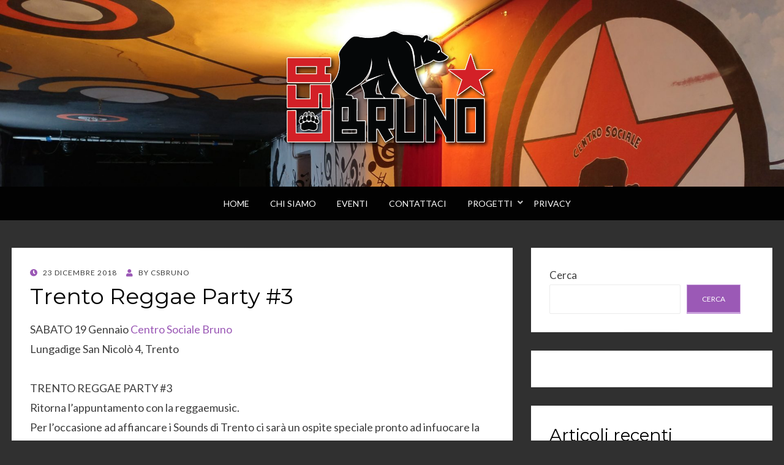

--- FILE ---
content_type: text/html; charset=UTF-8
request_url: https://csbruno.org/2018/12/23/trento-reggae-party-3/
body_size: 16445
content:
<!DOCTYPE html>
<html lang="it-IT">
<head>
<meta charset="UTF-8">
<meta name="viewport" content="width=device-width, initial-scale=1.0">
<link rel="profile" href="http://gmpg.org/xfn/11">
<link rel="pingback" href="https://csbruno.org/xmlrpc.php" />

<title>Trento Reggae Party #3</title>
<script>window.koko_analytics = {"url":"https:\/\/csbruno.org\/wp-admin\/admin-ajax.php?action=koko_analytics_collect","site_url":"https:\/\/csbruno.org","post_id":1445,"use_cookie":1,"cookie_path":"\/"};</script><meta name='robots' content='max-image-preview:large' />
<link rel='dns-prefetch' href='//fonts.googleapis.com' />
<link rel="alternate" type="application/rss+xml" title=" &raquo; Feed" href="https://csbruno.org/feed/" />
<link rel="alternate" type="application/rss+xml" title=" &raquo; Feed dei commenti" href="https://csbruno.org/comments/feed/" />
<link rel="alternate" type="text/calendar" title=" &raquo; iCal Feed" href="https://csbruno.org/events/?ical=1" />
<link rel="alternate" type="application/rss+xml" title=" &raquo; Trento Reggae Party #3 Feed dei commenti" href="https://csbruno.org/2018/12/23/trento-reggae-party-3/feed/" />
<link rel="alternate" title="oEmbed (JSON)" type="application/json+oembed" href="https://csbruno.org/wp-json/oembed/1.0/embed?url=https%3A%2F%2Fcsbruno.org%2F2018%2F12%2F23%2Ftrento-reggae-party-3%2F" />
<link rel="alternate" title="oEmbed (XML)" type="text/xml+oembed" href="https://csbruno.org/wp-json/oembed/1.0/embed?url=https%3A%2F%2Fcsbruno.org%2F2018%2F12%2F23%2Ftrento-reggae-party-3%2F&#038;format=xml" />
<style id='wp-img-auto-sizes-contain-inline-css' type='text/css'>
img:is([sizes=auto i],[sizes^="auto," i]){contain-intrinsic-size:3000px 1500px}
/*# sourceURL=wp-img-auto-sizes-contain-inline-css */
</style>
<style id='wp-emoji-styles-inline-css' type='text/css'>

	img.wp-smiley, img.emoji {
		display: inline !important;
		border: none !important;
		box-shadow: none !important;
		height: 1em !important;
		width: 1em !important;
		margin: 0 0.07em !important;
		vertical-align: -0.1em !important;
		background: none !important;
		padding: 0 !important;
	}
/*# sourceURL=wp-emoji-styles-inline-css */
</style>
<link rel='stylesheet' id='wp-block-library-css' href='https://csbruno.org/wp-includes/css/dist/block-library/style.min.css?ver=6.9' type='text/css' media='all' />
<style id='wp-block-archives-inline-css' type='text/css'>
.wp-block-archives{box-sizing:border-box}.wp-block-archives-dropdown label{display:block}
/*# sourceURL=https://csbruno.org/wp-includes/blocks/archives/style.min.css */
</style>
<style id='wp-block-categories-inline-css' type='text/css'>
.wp-block-categories{box-sizing:border-box}.wp-block-categories.alignleft{margin-right:2em}.wp-block-categories.alignright{margin-left:2em}.wp-block-categories.wp-block-categories-dropdown.aligncenter{text-align:center}.wp-block-categories .wp-block-categories__label{display:block;width:100%}
/*# sourceURL=https://csbruno.org/wp-includes/blocks/categories/style.min.css */
</style>
<style id='wp-block-heading-inline-css' type='text/css'>
h1:where(.wp-block-heading).has-background,h2:where(.wp-block-heading).has-background,h3:where(.wp-block-heading).has-background,h4:where(.wp-block-heading).has-background,h5:where(.wp-block-heading).has-background,h6:where(.wp-block-heading).has-background{padding:1.25em 2.375em}h1.has-text-align-left[style*=writing-mode]:where([style*=vertical-lr]),h1.has-text-align-right[style*=writing-mode]:where([style*=vertical-rl]),h2.has-text-align-left[style*=writing-mode]:where([style*=vertical-lr]),h2.has-text-align-right[style*=writing-mode]:where([style*=vertical-rl]),h3.has-text-align-left[style*=writing-mode]:where([style*=vertical-lr]),h3.has-text-align-right[style*=writing-mode]:where([style*=vertical-rl]),h4.has-text-align-left[style*=writing-mode]:where([style*=vertical-lr]),h4.has-text-align-right[style*=writing-mode]:where([style*=vertical-rl]),h5.has-text-align-left[style*=writing-mode]:where([style*=vertical-lr]),h5.has-text-align-right[style*=writing-mode]:where([style*=vertical-rl]),h6.has-text-align-left[style*=writing-mode]:where([style*=vertical-lr]),h6.has-text-align-right[style*=writing-mode]:where([style*=vertical-rl]){rotate:180deg}
/*# sourceURL=https://csbruno.org/wp-includes/blocks/heading/style.min.css */
</style>
<style id='wp-block-latest-posts-inline-css' type='text/css'>
.wp-block-latest-posts{box-sizing:border-box}.wp-block-latest-posts.alignleft{margin-right:2em}.wp-block-latest-posts.alignright{margin-left:2em}.wp-block-latest-posts.wp-block-latest-posts__list{list-style:none}.wp-block-latest-posts.wp-block-latest-posts__list li{clear:both;overflow-wrap:break-word}.wp-block-latest-posts.is-grid{display:flex;flex-wrap:wrap}.wp-block-latest-posts.is-grid li{margin:0 1.25em 1.25em 0;width:100%}@media (min-width:600px){.wp-block-latest-posts.columns-2 li{width:calc(50% - .625em)}.wp-block-latest-posts.columns-2 li:nth-child(2n){margin-right:0}.wp-block-latest-posts.columns-3 li{width:calc(33.33333% - .83333em)}.wp-block-latest-posts.columns-3 li:nth-child(3n){margin-right:0}.wp-block-latest-posts.columns-4 li{width:calc(25% - .9375em)}.wp-block-latest-posts.columns-4 li:nth-child(4n){margin-right:0}.wp-block-latest-posts.columns-5 li{width:calc(20% - 1em)}.wp-block-latest-posts.columns-5 li:nth-child(5n){margin-right:0}.wp-block-latest-posts.columns-6 li{width:calc(16.66667% - 1.04167em)}.wp-block-latest-posts.columns-6 li:nth-child(6n){margin-right:0}}:root :where(.wp-block-latest-posts.is-grid){padding:0}:root :where(.wp-block-latest-posts.wp-block-latest-posts__list){padding-left:0}.wp-block-latest-posts__post-author,.wp-block-latest-posts__post-date{display:block;font-size:.8125em}.wp-block-latest-posts__post-excerpt,.wp-block-latest-posts__post-full-content{margin-bottom:1em;margin-top:.5em}.wp-block-latest-posts__featured-image a{display:inline-block}.wp-block-latest-posts__featured-image img{height:auto;max-width:100%;width:auto}.wp-block-latest-posts__featured-image.alignleft{float:left;margin-right:1em}.wp-block-latest-posts__featured-image.alignright{float:right;margin-left:1em}.wp-block-latest-posts__featured-image.aligncenter{margin-bottom:1em;text-align:center}
/*# sourceURL=https://csbruno.org/wp-includes/blocks/latest-posts/style.min.css */
</style>
<style id='wp-block-search-inline-css' type='text/css'>
.wp-block-search__button{margin-left:10px;word-break:normal}.wp-block-search__button.has-icon{line-height:0}.wp-block-search__button svg{height:1.25em;min-height:24px;min-width:24px;width:1.25em;fill:currentColor;vertical-align:text-bottom}:where(.wp-block-search__button){border:1px solid #ccc;padding:6px 10px}.wp-block-search__inside-wrapper{display:flex;flex:auto;flex-wrap:nowrap;max-width:100%}.wp-block-search__label{width:100%}.wp-block-search.wp-block-search__button-only .wp-block-search__button{box-sizing:border-box;display:flex;flex-shrink:0;justify-content:center;margin-left:0;max-width:100%}.wp-block-search.wp-block-search__button-only .wp-block-search__inside-wrapper{min-width:0!important;transition-property:width}.wp-block-search.wp-block-search__button-only .wp-block-search__input{flex-basis:100%;transition-duration:.3s}.wp-block-search.wp-block-search__button-only.wp-block-search__searchfield-hidden,.wp-block-search.wp-block-search__button-only.wp-block-search__searchfield-hidden .wp-block-search__inside-wrapper{overflow:hidden}.wp-block-search.wp-block-search__button-only.wp-block-search__searchfield-hidden .wp-block-search__input{border-left-width:0!important;border-right-width:0!important;flex-basis:0;flex-grow:0;margin:0;min-width:0!important;padding-left:0!important;padding-right:0!important;width:0!important}:where(.wp-block-search__input){appearance:none;border:1px solid #949494;flex-grow:1;font-family:inherit;font-size:inherit;font-style:inherit;font-weight:inherit;letter-spacing:inherit;line-height:inherit;margin-left:0;margin-right:0;min-width:3rem;padding:8px;text-decoration:unset!important;text-transform:inherit}:where(.wp-block-search__button-inside .wp-block-search__inside-wrapper){background-color:#fff;border:1px solid #949494;box-sizing:border-box;padding:4px}:where(.wp-block-search__button-inside .wp-block-search__inside-wrapper) .wp-block-search__input{border:none;border-radius:0;padding:0 4px}:where(.wp-block-search__button-inside .wp-block-search__inside-wrapper) .wp-block-search__input:focus{outline:none}:where(.wp-block-search__button-inside .wp-block-search__inside-wrapper) :where(.wp-block-search__button){padding:4px 8px}.wp-block-search.aligncenter .wp-block-search__inside-wrapper{margin:auto}.wp-block[data-align=right] .wp-block-search.wp-block-search__button-only .wp-block-search__inside-wrapper{float:right}
/*# sourceURL=https://csbruno.org/wp-includes/blocks/search/style.min.css */
</style>
<style id='wp-block-group-inline-css' type='text/css'>
.wp-block-group{box-sizing:border-box}:where(.wp-block-group.wp-block-group-is-layout-constrained){position:relative}
/*# sourceURL=https://csbruno.org/wp-includes/blocks/group/style.min.css */
</style>
<style id='global-styles-inline-css' type='text/css'>
:root{--wp--preset--aspect-ratio--square: 1;--wp--preset--aspect-ratio--4-3: 4/3;--wp--preset--aspect-ratio--3-4: 3/4;--wp--preset--aspect-ratio--3-2: 3/2;--wp--preset--aspect-ratio--2-3: 2/3;--wp--preset--aspect-ratio--16-9: 16/9;--wp--preset--aspect-ratio--9-16: 9/16;--wp--preset--color--black: #000000;--wp--preset--color--cyan-bluish-gray: #abb8c3;--wp--preset--color--white: #ffffff;--wp--preset--color--pale-pink: #f78da7;--wp--preset--color--vivid-red: #cf2e2e;--wp--preset--color--luminous-vivid-orange: #ff6900;--wp--preset--color--luminous-vivid-amber: #fcb900;--wp--preset--color--light-green-cyan: #7bdcb5;--wp--preset--color--vivid-green-cyan: #00d084;--wp--preset--color--pale-cyan-blue: #8ed1fc;--wp--preset--color--vivid-cyan-blue: #0693e3;--wp--preset--color--vivid-purple: #9b51e0;--wp--preset--gradient--vivid-cyan-blue-to-vivid-purple: linear-gradient(135deg,rgb(6,147,227) 0%,rgb(155,81,224) 100%);--wp--preset--gradient--light-green-cyan-to-vivid-green-cyan: linear-gradient(135deg,rgb(122,220,180) 0%,rgb(0,208,130) 100%);--wp--preset--gradient--luminous-vivid-amber-to-luminous-vivid-orange: linear-gradient(135deg,rgb(252,185,0) 0%,rgb(255,105,0) 100%);--wp--preset--gradient--luminous-vivid-orange-to-vivid-red: linear-gradient(135deg,rgb(255,105,0) 0%,rgb(207,46,46) 100%);--wp--preset--gradient--very-light-gray-to-cyan-bluish-gray: linear-gradient(135deg,rgb(238,238,238) 0%,rgb(169,184,195) 100%);--wp--preset--gradient--cool-to-warm-spectrum: linear-gradient(135deg,rgb(74,234,220) 0%,rgb(151,120,209) 20%,rgb(207,42,186) 40%,rgb(238,44,130) 60%,rgb(251,105,98) 80%,rgb(254,248,76) 100%);--wp--preset--gradient--blush-light-purple: linear-gradient(135deg,rgb(255,206,236) 0%,rgb(152,150,240) 100%);--wp--preset--gradient--blush-bordeaux: linear-gradient(135deg,rgb(254,205,165) 0%,rgb(254,45,45) 50%,rgb(107,0,62) 100%);--wp--preset--gradient--luminous-dusk: linear-gradient(135deg,rgb(255,203,112) 0%,rgb(199,81,192) 50%,rgb(65,88,208) 100%);--wp--preset--gradient--pale-ocean: linear-gradient(135deg,rgb(255,245,203) 0%,rgb(182,227,212) 50%,rgb(51,167,181) 100%);--wp--preset--gradient--electric-grass: linear-gradient(135deg,rgb(202,248,128) 0%,rgb(113,206,126) 100%);--wp--preset--gradient--midnight: linear-gradient(135deg,rgb(2,3,129) 0%,rgb(40,116,252) 100%);--wp--preset--font-size--small: 13px;--wp--preset--font-size--medium: 20px;--wp--preset--font-size--large: 36px;--wp--preset--font-size--x-large: 42px;--wp--preset--spacing--20: 0.44rem;--wp--preset--spacing--30: 0.67rem;--wp--preset--spacing--40: 1rem;--wp--preset--spacing--50: 1.5rem;--wp--preset--spacing--60: 2.25rem;--wp--preset--spacing--70: 3.38rem;--wp--preset--spacing--80: 5.06rem;--wp--preset--shadow--natural: 6px 6px 9px rgba(0, 0, 0, 0.2);--wp--preset--shadow--deep: 12px 12px 50px rgba(0, 0, 0, 0.4);--wp--preset--shadow--sharp: 6px 6px 0px rgba(0, 0, 0, 0.2);--wp--preset--shadow--outlined: 6px 6px 0px -3px rgb(255, 255, 255), 6px 6px rgb(0, 0, 0);--wp--preset--shadow--crisp: 6px 6px 0px rgb(0, 0, 0);}:where(.is-layout-flex){gap: 0.5em;}:where(.is-layout-grid){gap: 0.5em;}body .is-layout-flex{display: flex;}.is-layout-flex{flex-wrap: wrap;align-items: center;}.is-layout-flex > :is(*, div){margin: 0;}body .is-layout-grid{display: grid;}.is-layout-grid > :is(*, div){margin: 0;}:where(.wp-block-columns.is-layout-flex){gap: 2em;}:where(.wp-block-columns.is-layout-grid){gap: 2em;}:where(.wp-block-post-template.is-layout-flex){gap: 1.25em;}:where(.wp-block-post-template.is-layout-grid){gap: 1.25em;}.has-black-color{color: var(--wp--preset--color--black) !important;}.has-cyan-bluish-gray-color{color: var(--wp--preset--color--cyan-bluish-gray) !important;}.has-white-color{color: var(--wp--preset--color--white) !important;}.has-pale-pink-color{color: var(--wp--preset--color--pale-pink) !important;}.has-vivid-red-color{color: var(--wp--preset--color--vivid-red) !important;}.has-luminous-vivid-orange-color{color: var(--wp--preset--color--luminous-vivid-orange) !important;}.has-luminous-vivid-amber-color{color: var(--wp--preset--color--luminous-vivid-amber) !important;}.has-light-green-cyan-color{color: var(--wp--preset--color--light-green-cyan) !important;}.has-vivid-green-cyan-color{color: var(--wp--preset--color--vivid-green-cyan) !important;}.has-pale-cyan-blue-color{color: var(--wp--preset--color--pale-cyan-blue) !important;}.has-vivid-cyan-blue-color{color: var(--wp--preset--color--vivid-cyan-blue) !important;}.has-vivid-purple-color{color: var(--wp--preset--color--vivid-purple) !important;}.has-black-background-color{background-color: var(--wp--preset--color--black) !important;}.has-cyan-bluish-gray-background-color{background-color: var(--wp--preset--color--cyan-bluish-gray) !important;}.has-white-background-color{background-color: var(--wp--preset--color--white) !important;}.has-pale-pink-background-color{background-color: var(--wp--preset--color--pale-pink) !important;}.has-vivid-red-background-color{background-color: var(--wp--preset--color--vivid-red) !important;}.has-luminous-vivid-orange-background-color{background-color: var(--wp--preset--color--luminous-vivid-orange) !important;}.has-luminous-vivid-amber-background-color{background-color: var(--wp--preset--color--luminous-vivid-amber) !important;}.has-light-green-cyan-background-color{background-color: var(--wp--preset--color--light-green-cyan) !important;}.has-vivid-green-cyan-background-color{background-color: var(--wp--preset--color--vivid-green-cyan) !important;}.has-pale-cyan-blue-background-color{background-color: var(--wp--preset--color--pale-cyan-blue) !important;}.has-vivid-cyan-blue-background-color{background-color: var(--wp--preset--color--vivid-cyan-blue) !important;}.has-vivid-purple-background-color{background-color: var(--wp--preset--color--vivid-purple) !important;}.has-black-border-color{border-color: var(--wp--preset--color--black) !important;}.has-cyan-bluish-gray-border-color{border-color: var(--wp--preset--color--cyan-bluish-gray) !important;}.has-white-border-color{border-color: var(--wp--preset--color--white) !important;}.has-pale-pink-border-color{border-color: var(--wp--preset--color--pale-pink) !important;}.has-vivid-red-border-color{border-color: var(--wp--preset--color--vivid-red) !important;}.has-luminous-vivid-orange-border-color{border-color: var(--wp--preset--color--luminous-vivid-orange) !important;}.has-luminous-vivid-amber-border-color{border-color: var(--wp--preset--color--luminous-vivid-amber) !important;}.has-light-green-cyan-border-color{border-color: var(--wp--preset--color--light-green-cyan) !important;}.has-vivid-green-cyan-border-color{border-color: var(--wp--preset--color--vivid-green-cyan) !important;}.has-pale-cyan-blue-border-color{border-color: var(--wp--preset--color--pale-cyan-blue) !important;}.has-vivid-cyan-blue-border-color{border-color: var(--wp--preset--color--vivid-cyan-blue) !important;}.has-vivid-purple-border-color{border-color: var(--wp--preset--color--vivid-purple) !important;}.has-vivid-cyan-blue-to-vivid-purple-gradient-background{background: var(--wp--preset--gradient--vivid-cyan-blue-to-vivid-purple) !important;}.has-light-green-cyan-to-vivid-green-cyan-gradient-background{background: var(--wp--preset--gradient--light-green-cyan-to-vivid-green-cyan) !important;}.has-luminous-vivid-amber-to-luminous-vivid-orange-gradient-background{background: var(--wp--preset--gradient--luminous-vivid-amber-to-luminous-vivid-orange) !important;}.has-luminous-vivid-orange-to-vivid-red-gradient-background{background: var(--wp--preset--gradient--luminous-vivid-orange-to-vivid-red) !important;}.has-very-light-gray-to-cyan-bluish-gray-gradient-background{background: var(--wp--preset--gradient--very-light-gray-to-cyan-bluish-gray) !important;}.has-cool-to-warm-spectrum-gradient-background{background: var(--wp--preset--gradient--cool-to-warm-spectrum) !important;}.has-blush-light-purple-gradient-background{background: var(--wp--preset--gradient--blush-light-purple) !important;}.has-blush-bordeaux-gradient-background{background: var(--wp--preset--gradient--blush-bordeaux) !important;}.has-luminous-dusk-gradient-background{background: var(--wp--preset--gradient--luminous-dusk) !important;}.has-pale-ocean-gradient-background{background: var(--wp--preset--gradient--pale-ocean) !important;}.has-electric-grass-gradient-background{background: var(--wp--preset--gradient--electric-grass) !important;}.has-midnight-gradient-background{background: var(--wp--preset--gradient--midnight) !important;}.has-small-font-size{font-size: var(--wp--preset--font-size--small) !important;}.has-medium-font-size{font-size: var(--wp--preset--font-size--medium) !important;}.has-large-font-size{font-size: var(--wp--preset--font-size--large) !important;}.has-x-large-font-size{font-size: var(--wp--preset--font-size--x-large) !important;}
/*# sourceURL=global-styles-inline-css */
</style>

<style id='classic-theme-styles-inline-css' type='text/css'>
/*! This file is auto-generated */
.wp-block-button__link{color:#fff;background-color:#32373c;border-radius:9999px;box-shadow:none;text-decoration:none;padding:calc(.667em + 2px) calc(1.333em + 2px);font-size:1.125em}.wp-block-file__button{background:#32373c;color:#fff;text-decoration:none}
/*# sourceURL=/wp-includes/css/classic-themes.min.css */
</style>
<link rel='stylesheet' id='contact-form-7-css' href='https://csbruno.org/wp-content/plugins/contact-form-7/includes/css/styles.css?ver=6.0.4' type='text/css' media='all' />
<link rel='stylesheet' id='osm-map-css-css' href='https://csbruno.org/wp-content/plugins/osm/css/osm_map.css?ver=6.9' type='text/css' media='all' />
<link rel='stylesheet' id='osm-ol3-css-css' href='https://csbruno.org/wp-content/plugins/osm/js/OL/7.1.0/ol.css?ver=6.9' type='text/css' media='all' />
<link rel='stylesheet' id='osm-ol3-ext-css-css' href='https://csbruno.org/wp-content/plugins/osm/css/osm_map_v3.css?ver=6.9' type='text/css' media='all' />
<link rel='stylesheet' id='wisteria-bootstrap-custom-css' href='https://csbruno.org/wp-content/themes/wisteria/css/bootstrap-custom.css?ver=6.9' type='text/css' media='all' />
<link rel='stylesheet' id='font-awesome-5-css' href='https://csbruno.org/wp-content/themes/wisteria/css/fontawesome-all.css?ver=6.9' type='text/css' media='all' />
<link rel='stylesheet' id='wisteria-fonts-css' href='https://fonts.googleapis.com/css?family=Montserrat%3A400%2C700%7CLato%3A400%2C400i%2C700%2C700i&#038;subset=latin%2Clatin-ext' type='text/css' media='all' />
<link rel='stylesheet' id='wisteria-style-css' href='https://csbruno.org/wp-content/themes/wisteria/style.css?ver=6.9' type='text/css' media='all' />
<script type="text/javascript" src="https://csbruno.org/wp-includes/js/jquery/jquery.min.js?ver=3.7.1" id="jquery-core-js"></script>
<script type="text/javascript" src="https://csbruno.org/wp-includes/js/jquery/jquery-migrate.min.js?ver=3.4.1" id="jquery-migrate-js"></script>
<script type="text/javascript" src="https://csbruno.org/wp-content/plugins/osm/js/OL/2.13.1/OpenLayers.js?ver=6.9" id="osm-ol-library-js"></script>
<script type="text/javascript" src="https://csbruno.org/wp-content/plugins/osm/js/OSM/openlayers/OpenStreetMap.js?ver=6.9" id="osm-osm-library-js"></script>
<script type="text/javascript" src="https://csbruno.org/wp-content/plugins/osm/js/OSeaM/harbours.js?ver=6.9" id="osm-harbours-library-js"></script>
<script type="text/javascript" src="https://csbruno.org/wp-content/plugins/osm/js/OSeaM/map_utils.js?ver=6.9" id="osm-map-utils-library-js"></script>
<script type="text/javascript" src="https://csbruno.org/wp-content/plugins/osm/js/OSeaM/utilities.js?ver=6.9" id="osm-utilities-library-js"></script>
<script type="text/javascript" src="https://csbruno.org/wp-content/plugins/osm/js/osm-plugin-lib.js?ver=6.9" id="OsmScript-js"></script>
<script type="text/javascript" src="https://csbruno.org/wp-content/plugins/osm/js/polyfill/v2/polyfill.min.js?features=requestAnimationFrame%2CElement.prototype.classList%2CURL&amp;ver=6.9" id="osm-polyfill-js"></script>
<script type="text/javascript" src="https://csbruno.org/wp-content/plugins/osm/js/OL/7.1.0/ol.js?ver=6.9" id="osm-ol3-library-js"></script>
<script type="text/javascript" src="https://csbruno.org/wp-content/plugins/osm/js/osm-v3-plugin-lib.js?ver=6.9" id="osm-ol3-ext-library-js"></script>
<script type="text/javascript" src="https://csbruno.org/wp-content/plugins/osm/js/osm-metabox-events.js?ver=6.9" id="osm-ol3-metabox-events-js"></script>
<script type="text/javascript" src="https://csbruno.org/wp-content/plugins/osm/js/osm-startup-lib.js?ver=6.9" id="osm-map-startup-js"></script>
<link rel="https://api.w.org/" href="https://csbruno.org/wp-json/" /><link rel="alternate" title="JSON" type="application/json" href="https://csbruno.org/wp-json/wp/v2/posts/1445" /><link rel="EditURI" type="application/rsd+xml" title="RSD" href="https://csbruno.org/xmlrpc.php?rsd" />
<meta name="generator" content="WordPress 6.9" />
<link rel="canonical" href="https://csbruno.org/2018/12/23/trento-reggae-party-3/" />
<link rel='shortlink' href='https://csbruno.org/?p=1445' />
<script type="text/javascript"> 

/**  all layers have to be in this global array - in further process each map will have something like vectorM[map_ol3js_n][layer_n] */
var vectorM = [[]];


/** put translations from PHP/mo to JavaScript */
var translations = [];

/** global GET-Parameters */
var HTTP_GET_VARS = [];

</script><!-- OSM plugin V6.1.6: did not add geo meta tags. --> 
<meta name="tec-api-version" content="v1"><meta name="tec-api-origin" content="https://csbruno.org"><link rel="alternate" href="https://csbruno.org/wp-json/tribe/events/v1/" />
		<style type="text/css">
		.site-header {
			background-image: url(https://csbruno.org/wp-content/uploads/2018/10/cropped-cropped-IMG_20181006_111516.jpg);
			background-repeat: no-repeat;
			background-position: top center;
			-webkit-background-size: cover;
			   -moz-background-size: cover;
			     -o-background-size: cover;
			        background-size: cover;
		}
	</style>
	
	<style type="text/css" id="custom-background-css">
body.custom-background { background-color: #303030; }
</style>
	<link rel="icon" href="https://csbruno.org/wp-content/uploads/2016/12/logobruno-150x150.png" sizes="32x32" />
<link rel="icon" href="https://csbruno.org/wp-content/uploads/2016/12/logobruno.png" sizes="192x192" />
<link rel="apple-touch-icon" href="https://csbruno.org/wp-content/uploads/2016/12/logobruno.png" />
<meta name="msapplication-TileImage" content="https://csbruno.org/wp-content/uploads/2016/12/logobruno.png" />
</head>
<body class="wp-singular post-template-default single single-post postid-1445 single-format-standard custom-background wp-custom-logo wp-theme-wisteria tribe-no-js page-template-wisteria group-blog has-site-branding has-custom-header has-right-sidebar has-excerpt">
<div id="page" class="site-wrapper site">

	
<header id="masthead" class="site-header" role="banner">
	<div class="container">
		<div class="row">
			<div class="col">

				<div class="site-header-inside-wrapper">
					<div class="site-branding-wrapper">
						<div class="site-logo-wrapper"><a href="https://csbruno.org/" class="custom-logo-link" rel="home"><img width="631" height="357" src="https://csbruno.org/wp-content/uploads/2016/12/logobruno.png" class="custom-logo" alt="logo" decoding="async" fetchpriority="high" srcset="https://csbruno.org/wp-content/uploads/2016/12/logobruno.png 631w, https://csbruno.org/wp-content/uploads/2016/12/logobruno-300x170.png 300w" sizes="(max-width: 631px) 100vw, 631px" /></a></div>
						<div class="site-branding">
															<p class="site-title"><a href="https://csbruno.org/" title="" rel="home"></a></p>
							
													</div>
					</div><!-- .site-branding-wrapper -->
				</div><!-- .site-header-inside-wrapper -->

			</div><!-- .col -->
		</div><!-- .row -->
	</div><!-- .container -->
</header><!-- #masthead -->

<nav id="site-navigation" class="main-navigation" role="navigation">
	<div class="container">
		<div class="row">
			<div class="col">

				<div class="main-navigation-inside">

					<a class="skip-link screen-reader-text" href="#content">Skip to content</a>
					<div class="toggle-menu-wrapper">
						<a href="#header-menu-responsive" title="Menu" class="toggle-menu-control">
							<span class="toggle-menu-label">Menu</span>
						</a>
					</div>

					<div class="site-header-menu"><ul id="menu-1" class="header-menu sf-menu"><li id="menu-item-3265" class="menu-item menu-item-type-custom menu-item-object-custom menu-item-home menu-item-3265"><a href="https://csbruno.org">Home</a></li>
<li id="menu-item-3273" class="menu-item menu-item-type-post_type menu-item-object-page menu-item-3273"><a href="https://csbruno.org/chi-siamo/">Chi Siamo</a></li>
<li id="menu-item-3268" class="menu-item menu-item-type-custom menu-item-object-custom menu-item-3268"><a href="https://csbruno.org/events/">Eventi</a></li>
<li id="menu-item-3274" class="menu-item menu-item-type-post_type menu-item-object-page menu-item-3274"><a href="https://csbruno.org/contattaci/">Contattaci</a></li>
<li id="menu-item-3325" class="menu-item menu-item-type-custom menu-item-object-custom menu-item-home menu-item-has-children menu-item-3325"><a href="https://csbruno.org">Progetti</a>
<ul class="sub-menu">
	<li id="menu-item-3272" class="menu-item menu-item-type-post_type menu-item-object-page menu-item-3272"><a href="https://csbruno.org/brunoonair/">Bruno On Air</a></li>
	<li id="menu-item-3283" class="menu-item menu-item-type-post_type menu-item-object-page menu-item-3283"><a href="https://csbruno.org/progetti/ciclofficina-ciclostile/">Ciclofficina Ciclostile</a></li>
	<li id="menu-item-3284" class="menu-item menu-item-type-post_type menu-item-object-page menu-item-3284"><a href="https://csbruno.org/progetti/cinemafutura/">Cinemafutura</a></li>
	<li id="menu-item-3282" class="menu-item menu-item-type-post_type menu-item-object-page menu-item-3282"><a href="https://csbruno.org/progetti/fixxati-hacklab/">Fixxati Hacklab</a></li>
	<li id="menu-item-3281" class="menu-item menu-item-type-post_type menu-item-object-page menu-item-3281"><a href="https://csbruno.org/progetti/gruppo-di-acquisto-solidale/">Gruppo di Acquisto Solidale</a></li>
	<li id="menu-item-3286" class="menu-item menu-item-type-post_type menu-item-object-page menu-item-3286"><a href="https://csbruno.org/mutualismo-alimentare/">Mutualismo Alimentare</a></li>
	<li id="menu-item-3277" class="menu-item menu-item-type-post_type menu-item-object-page menu-item-3277"><a href="https://csbruno.org/progetti/ya-basta-edi-bese-trento/">YA BASTA! ÊDî BESE Trento</a></li>
	<li id="menu-item-3271" class="menu-item menu-item-type-post_type menu-item-object-page menu-item-3271"><a href="https://csbruno.org/progetti/scuola-di-italiano-liberalaparola/">Scuola di italiano LiberaLaParola</a></li>
</ul>
</li>
<li id="menu-item-3285" class="menu-item menu-item-type-post_type menu-item-object-page menu-item-3285"><a href="https://csbruno.org/privacy/">Privacy</a></li>
</ul></div>
				</div><!-- .main-navigation-inside -->

			</div><!-- .col -->
		</div><!-- .row -->
	</div><!-- .container -->
</nav><!-- .main-navigation -->

	<div id="content" class="site-content">

	<div class="container">
		<div class="row">

			<section id="primary" class="content-area col-12 col-sm-12 col-md-12 col-lg-8 col-xl-8 col-xxl-8">
				<main id="main" class="site-main" role="main">

					<div id="post-wrapper" class="post-wrapper post-wrapper-single post-wrapper-post">
										
						
<article id="post-1445" class="post-1445 post type-post status-publish format-standard has-post-thumbnail hentry category-appuntamenti">

	<div class="entry-header-wrapper entry-header-wrapper-single">
		<div class="entry-meta entry-meta-single entry-meta-header-before">
			<span class="posted-on"><span class="screen-reader-text">Posted on</span><a href="https://csbruno.org/2018/12/23/trento-reggae-party-3/" rel="bookmark"> <time class="entry-date published updated" datetime="2018-12-23T17:58:57+01:00">23 Dicembre 2018</time></a></span><span class="byline"> by <span class="author vcard"><a class="entry-author-link url fn n" href="https://csbruno.org/author/csbruno/" rel="author"><span class="entry-author-name">csbruno</span></a></span></span>		</div><!-- .entry-meta -->

		<header class="entry-header entry-header-single">
			<h1 class="entry-title entry-title-single">Trento Reggae Party #3</h1>		</header><!-- .entry-header -->
	</div><!-- .entry-header-wrapper -->

	<div class="entry-content entry-content-single">
		<p>SABATO 19 Gennaio <a href="https://www.facebook.com/centro.bruno/" target="_blank" rel="noopener">Centro Sociale Bruno</a><br />
Lungadige San Nicolò 4, Trento</p>
<p>TRENTO REGGAE PARTY #3<br />
Ritorna l&#8217;appuntamento con la reggaemusic.<br />
Per l&#8217;occasione ad affiancare i Sounds di Trento ci sarà un ospite speciale pronto ad infuocare la yard.</p>
<p>Line Up :</p>
<p>&gt; SPECIAL GUEST:<br />
★ SHANTY CREW ★<br />
▂ ▃ ▆ ▆ <a href="https://www.facebook.com/shantycrewpage/" target="_blank" rel="noopener">Shanty Crew</a> ▆ ▅ ▃ ▂</p>
<p>&gt; RESIDENT WARRIORS::<br />
★ TARANTATTACK ★<br />
▂ ▃ ▆ ▆ <a href="https://www.facebook.com/Tarantattack/" target="_blank" rel="noopener">Tarant Attack Sound &#8211; 100% vinyls</a> ▆ ▅ ▃ ▂</p>
<p>★ YARDIE GROOVE ★<br />
▂ ▃ ▆ ▆ <a href="https://www.facebook.com/YardieGroove/" target="_blank" rel="noopener">Yardie Groove</a> ▆ ▅ ▃ ▂</p>
<p>______________________________________________________<br />
info:</p>
<p>Apertura ore 21.00<br />
NO NAZI<br />
NO GLASS</p>
<p>__________________________________________________<br />
___________________________________________________<br />
BIO:<br />
&#8211; Shanty Crew<br />
Dal settembre 2001, dopo un&#8217; estate ricca come non mai di eventi reggae carichi di buone vibrazioni, Ragga del Sol (D Four, Karon B, Zi Dread) ed il selector ed mc GENERAL D, si fondono musicalmente per dare vita al progetto Shanty Crew. La crew diffonde il suo messaggio di unione, fratellanza e rispetto delle radici e delle persone tramite uno spettacolo “dancehall” (Dj Set) dinamico e coinvolgente, che spazia a 360° nella Black Music ma con un occhio di riguardo per la cultura giamaicana; lo show è caratterizzato da una vasta selezione di dubplates originali e rari, infatti la crew è stata tra le prime crew in Puglia a proporre questo tipo di selezioni oltre a vantare una profonda collezione di vinili pregiati.<br />
Il quartier generale è lo “Shanty Town Studio” ove si sviluppano i progetti musicali ed organizzativi; negli anni a seguire, con l’uscita dal sound di alcuni membri, la crew ha allargato la sua famiglia incorporando ALEX PAPASANDRO (selecta/sound engineer), U ROB (mc/singer) e VALE (Staff). Tantissime sono state le tappe in giro per la penisola e memorabili sono le partecipazioni ai principali eventi reggae quali Rototom Sunsplash 2009 (UD) affianco ai giamaicani Bass Odyssey, le varie estati salentine e i numerosi festival in giro per l’Italia. Nel 2010 la crew partecipa per la sua prima volta ad una sfida musicale di soli dubplates contro altre crew,<br />
la prima edizione del “Italian Judgement Day Soundclash” svoltosi a Roma contro Rude Massive di S.Benedetto del Tronto e Soul Earthquake da Venezia, avendo un ottimo riscontro dal panorama critico-musicale. Nel 2011 l&#8217; Mc/Singer U Rob intraprende una nuova strada come carriera solista, incidendo numerose nuove tunes; nell&#8217;anno a seguire entra nel progetto CHIANCONE (Mc/Dj/Graphic Designer), conosciuto nella scena dancehall da anni e ottimo collezionista di vinili, rafforzando così le potenzialità della crew. Proprio in questo periodo inizia anche la stretta collaborazione con “Eremo Club”, uno tra i più importanti e longevi club d’Italia, consolidando così l’attività della crew che sin dalla nascita si vede promotrice costante di svariati eventi dancehall e concerti di artisti internazionali e non, da ricordare sicuramente: Michael Rose, Anthony B, Horace Andy, Johnny Osbourne, Mr. Vegas, Dennis Alcapone, Jah Mason,<br />
Ward 21, General Levy, Ranking Joe, Perfect, Mr. Lexx, Kabaka Pyramid, Daddy Freddy, Stylo G, Gappy Ranks, Stitchie, Anthony Johnson, Alozade, Mad Professor, Macka B, David Rodigan, Dawn Penn, Tippa Irie, Mad Cobra, Capleton, Sizzla, Alborosie, Gentleman, King Kong, Junior Kelly, Turbulence, Manu Chao, Super Cat, Konshens, Caparezza, Brusco, Suoni Mudù, Boomdabash, Lion D, Sud Sound System, Roy Paci, Villa Ada Posse, Mama Marjas, 99 Posse, Bunna e Madaski (Africa Unite), Speaker Cenzou e tanti altri che hanno segnato la crescita musicale e promozionale del sound.<br />
Sempre più presente nelle più importanti città europee, la Shanty Crew nel 2013 affronta un’altra sfida musicale a Berlino, “Euro Cup Soundclash” contro i tedeschi Mango Tree, gli spagnoli Fire Warriors e gli svizzeri<br />
Magic Tuts, dimostrando le ottime capacità di colpire e divertire fino alla fine. Successivamente, nel 2016 la crew sfida Heartical Sound di Parigi al “Blood in the Arena 2 Soundclash” a Cantù (Co), mettendo in luce l’energia che li contraddistingue e scaturendo molte opinioni positive da ogni parte del globo. Importante da menzionare è l’organizzazione decennale del “Rain Dubplate Tonight” evento singolare, dedicato ai<br />
fanatici della musica reggae dancehall esclusiva e che nelle ultime edizioni è diventato un vero e proprio soundclash tra sound europei (2016: Kalyweed vs Magic Tuts &#8211; 2017: Heartical Sound vs Magic Tuts).<br />
Il 2017 inizia con l’ampliamento del team Shanty, infatti entrano a far parte tre membri importanti per le risorse energetiche della crew: RENTMAN (Mc/Selector/Sound Engineer), DJ PHIXX (Selector/Producer) e JOE DE MANNO (Selector/Producer/Remixer). Alla fine dello stesso anno arriva il primo trofeo in casa Shanty Crew, infatti vincono la seconda edizione del &#8220;Calabria Winter Clash&#8221; di Catanzaro contro Frisco Sound (Matera/Roma).<br />
Nel 2018 la crew vince il &#8220;Battle of the Dubplates Soundclash&#8221; svoltosi all&#8217; interno del One Love Festival a Bruton (Uk) contro 7 Sound tra i più importanti della scena dancehall mondiale (Qualitex Sound, Splashdown Muzik House, Nasty Rockers, Venus World Class, Observer Supapowa, J.N.R. Int&#8217;l, Little Sample).<br />
… Il resto sarà storia!</p>
<p>&#8211; Tarant Attack Sound (100% vinyls)<br />
Il Tarant attack nasce nel 2001 da un idea di Andra selecta (già appassionato e collezionista di dischi dal 1996) insieme a Sergent Dalo e Mr Frank.<br />
A causa di problemi lavorativi quest´ultimi due abbandonarono il sound e nel 2002 c´è la fusione con la Cheval sound machine (Sugar mino and Cheval operativi anche loro da anni).<br />
Il sound ha come scopo principale la diffusione di reggae vibes, cercando sempre nelle danz di proporre selezioni accurate per far divertire la massive; ecco perché la ricerca dei 45giri, frutto di anni di maniacale collezionismo che va dal reggae al raggamuffin, al digital style fino al bashment.<br />
A completare il tutto una dubplate molto accurata e la verve di Sugar mino al mic.Tante sono state le collaborazioni ed i progetti realizzati da solo o con i vari sound e singers della penisola es. High grade, Chatter Box e varii artisti jamaicani (Freddie Mcgregor, Dally Ranks, Chino, Chuck Fender, Morgan Heritage, Junior Kelly, Warrior King &amp; General Levy), Bass odyssey, Sentinel, Boomdabash, SSS, Sisma sound, Fido Guido, Zakalicious, Krikka reggae, Kianka town &amp; Mama Marjas, Don Ciccio, Papa Riky, Moddy ,Paolino Mad kid, Dj Lugi, Kaos, Dj Trix, Maddawg, Virtus, U rob, Lion D, Labo sound, Shanty Crew, Pipeline, Bom Chilom, Gal Dem, Bombogyal, Raggae meridional crew, Anansi, Rebel Rootz, Bang bass e tanti altri sound big up!!!<br />
Vincitore nel 2003 al Tnt di Perugia e nel 2005 del South clash a Bari.<br />
Infine il Tarant attack ha proposto per molti anni una trasmissione radio, il Babylon by bass..peace and love!</p>
<p>&#8211; Yardie Groove<br />
Nuova crew che nasce alla fine del 2012, dall&#8217;idea di due amici (Piè e Bebo) con la passione per la musica in levare. L&#8217;intento è quello di movimentare le tranquille serate trentine e di far ballare la massive con delle selezioni che propongono una miscela di tutta la musica giamaicana, spaziando dal rocksteady alla foundation, dal rub-a-dub al new roots, fino ad arrivare alla dancehall e all&#8217;hip-hop; sempre coscienti dell&#8217;importante messaggio che la musica reggae porta con sè.<br />
Dopo gli esordi Yardie Groove ha creato una forte sinergia con le altre realtà reggae del trentino, collaborando e suonando assieme ai Rebel Rootz, Smoking Green, Tarant Attack, Bangbass, Dreadlion, I-Vibes, Bomborasklat, ecc.<br />
&#8220;One good thing about music, when it hits you feel no pain&#8230;&#8221;<br />
&#8220;I want to disturb my neighbour, cause I&#8217;m feeling so right,<br />
I want to turn up my disco, blow them top full watts tonight!&#8221;</p>
			</div><!-- .entry-content -->

	<footer class="entry-meta entry-meta-single entry-meta-footer">
		<span class="cat-links cat-links-single">Posted in <a href="https://csbruno.org/category/appuntamenti/" rel="category tag">Appuntamenti</a></span>	</footer><!-- .entry-meta -->

</article><!-- #post-## -->

						
<div class="entry-author">
	<div class="author-avatar">
		<img alt='' src='https://secure.gravatar.com/avatar/a84105f4adea3bb01d95165f855c7f63e050418b7b6c6a37539fe17d18606216?s=80&#038;d=mm&#038;r=g' srcset='https://secure.gravatar.com/avatar/a84105f4adea3bb01d95165f855c7f63e050418b7b6c6a37539fe17d18606216?s=160&#038;d=mm&#038;r=g 2x' class='avatar avatar-80 photo' height='80' width='80' decoding='async'/>	</div><!-- .author-avatar -->

	<div class="author-heading">
		<h2 class="author-title">Published by <span class="author-name">csbruno</span></h2>
	</div><!-- .author-heading -->

	<div class="author-bio">
				<a class="author-link" href="https://csbruno.org/author/csbruno/" rel="author">
			View all posts by csbruno		</a>
	</div><!-- .author-bio -->
</div><!-- .entry-auhtor -->

						
	<nav class="navigation post-navigation" aria-label="Articoli">
		<h2 class="screen-reader-text">Navigazione articoli</h2>
		<div class="nav-links"><div class="nav-previous"><a href="https://csbruno.org/2018/12/23/roll-3-w-qua-rush/" rel="prev"><span class="meta-nav">Prev</span> <span class="post-title">ROLL #3 w/Qua Rush</span></a></div><div class="nav-next"><a href="https://csbruno.org/2018/12/23/capodanno-resistente-2019/" rel="next"><span class="meta-nav">Next</span> <span class="post-title">Capodanno Resistente 2019</span></a></div></div>
	</nav>
						
										</div><!-- .post-wrapper -->

				</main><!-- #main -->
			</section><!-- #primary -->

			<div id="site-sidebar" class="sidebar-area col-12 col-sm-12 col-md-12 col-lg-4 col-xl-4 col-xxl-4">
	<div id="secondary" class="sidebar widget-area sidebar-widget-area" role="complementary">
		<aside id="block-2" class="widget widget_block widget_search"><form role="search" method="get" action="https://csbruno.org/" class="wp-block-search__button-outside wp-block-search__text-button wp-block-search"    ><label class="wp-block-search__label" for="wp-block-search__input-1" >Cerca</label><div class="wp-block-search__inside-wrapper" ><input class="wp-block-search__input" id="wp-block-search__input-1" placeholder="" value="" type="search" name="s" required /><button aria-label="Cerca" class="wp-block-search__button wp-element-button" type="submit" >Cerca</button></div></form></aside><aside id="block-8" class="widget widget_block">
<div class="wp-block-group"><div class="wp-block-group__inner-container is-layout-flow wp-block-group-is-layout-flow"></div></div>
</aside><aside id="block-3" class="widget widget_block"><div class="wp-block-group"><div class="wp-block-group__inner-container is-layout-flow wp-block-group-is-layout-flow"><h2 class="wp-block-heading">Articoli recenti</h2><ul class="wp-block-latest-posts__list wp-block-latest-posts"><li><a class="wp-block-latest-posts__post-title" href="https://csbruno.org/2026/01/11/cinemafutura-ritratti-lea-massari-lantidiva/">cinemafutura ritratti: Lea Massari, l&#8217;antidiva</a></li>
<li><a class="wp-block-latest-posts__post-title" href="https://csbruno.org/2026/01/09/assemblea-no-cpr-15-gennaio-2026/">Assemblea NO CPR &#8211; 15 gennaio 2026</a></li>
<li><a class="wp-block-latest-posts__post-title" href="https://csbruno.org/2025/11/20/manifestazione-no-cpr-ne-a-trento-ne-a-bolzano-ne-altrove/">MANIFESTAZIONE NO CPR: NÉ A TRENTO, NÉ A BOLZANO, NÉ ALTROVE</a></li>
<li><a class="wp-block-latest-posts__post-title" href="https://csbruno.org/2025/11/03/fuori-i-fascisti-dalla-nostra-citta/">FUORI I FASCISTI DALLA NOSTRA CITTÀ</a></li>
<li><a class="wp-block-latest-posts__post-title" href="https://csbruno.org/2025/10/09/tanti-auguri-centro-sociale-bruno/">TANTI AUGURI CENTRO SOCIALE BRUNO!</a></li>
</ul></div></div></aside><aside id="block-6" class="widget widget_block"><div class="wp-block-group"><div class="wp-block-group__inner-container is-layout-flow wp-block-group-is-layout-flow"><h2 class="wp-block-heading">Categorie</h2><ul class="wp-block-categories-list wp-block-categories">	<li class="cat-item cat-item-2"><a href="https://csbruno.org/category/appuntamenti/">Appuntamenti</a>
</li>
	<li class="cat-item cat-item-3"><a href="https://csbruno.org/category/assemblea-antirazzista/">Assemblea Antirazzista</a>
</li>
	<li class="cat-item cat-item-5"><a href="https://csbruno.org/category/brunoonair/">BrunoOnAir</a>
</li>
	<li class="cat-item cat-item-6"><a href="https://csbruno.org/category/ciclostile/">CiclOstile</a>
</li>
	<li class="cat-item cat-item-7"><a href="https://csbruno.org/category/cinemafutura/">Cinemafutura</a>
</li>
	<li class="cat-item cat-item-8"><a href="https://csbruno.org/category/comunicati/">Comunicati</a>
</li>
	<li class="cat-item cat-item-9"><a href="https://csbruno.org/category/fixxati/">Fixxati</a>
</li>
	<li class="cat-item cat-item-10"><a href="https://csbruno.org/category/liberalaparola/">LiberaLaParola</a>
</li>
	<li class="cat-item cat-item-11"><a href="https://csbruno.org/category/multimedia/">multimedia</a>
</li>
	<li class="cat-item cat-item-387"><a href="https://csbruno.org/category/no-cpr/">no CPR</a>
</li>
	<li class="cat-item cat-item-14"><a href="https://csbruno.org/category/riflessioni/">Riflessioni</a>
</li>
	<li class="cat-item cat-item-1"><a href="https://csbruno.org/category/senza-categoria/">Senza categoria</a>
</li>
	<li class="cat-item cat-item-361"><a href="https://csbruno.org/category/sportello-casa/">Sportello casa</a>
</li>
	<li class="cat-item cat-item-378"><a href="https://csbruno.org/category/universita/">università</a>
</li>
	<li class="cat-item cat-item-15"><a href="https://csbruno.org/category/vario/">Vario</a>
</li>
</ul></div></div></aside><aside id="block-5" class="widget widget_block">
<div class="wp-block-group"><div class="wp-block-group__inner-container is-layout-flow wp-block-group-is-layout-flow">
<h2 class="wp-block-heading">Archivi</h2>


<div class="wp-block-archives-dropdown wp-block-archives"><label for="wp-block-archives-2" class="wp-block-archives__label">Archivi</label>
		<select id="wp-block-archives-2" name="archive-dropdown">
		<option value="">Seleziona il mese</option>	<option value='https://csbruno.org/2026/01/'> Gennaio 2026 </option>
	<option value='https://csbruno.org/2025/11/'> Novembre 2025 </option>
	<option value='https://csbruno.org/2025/10/'> Ottobre 2025 </option>
	<option value='https://csbruno.org/2025/09/'> Settembre 2025 </option>
	<option value='https://csbruno.org/2025/08/'> Agosto 2025 </option>
	<option value='https://csbruno.org/2025/07/'> Luglio 2025 </option>
	<option value='https://csbruno.org/2025/05/'> Maggio 2025 </option>
	<option value='https://csbruno.org/2025/04/'> Aprile 2025 </option>
	<option value='https://csbruno.org/2025/03/'> Marzo 2025 </option>
	<option value='https://csbruno.org/2025/02/'> Febbraio 2025 </option>
	<option value='https://csbruno.org/2025/01/'> Gennaio 2025 </option>
	<option value='https://csbruno.org/2024/12/'> Dicembre 2024 </option>
	<option value='https://csbruno.org/2024/11/'> Novembre 2024 </option>
	<option value='https://csbruno.org/2024/08/'> Agosto 2024 </option>
	<option value='https://csbruno.org/2024/04/'> Aprile 2024 </option>
	<option value='https://csbruno.org/2024/03/'> Marzo 2024 </option>
	<option value='https://csbruno.org/2024/02/'> Febbraio 2024 </option>
	<option value='https://csbruno.org/2024/01/'> Gennaio 2024 </option>
	<option value='https://csbruno.org/2023/12/'> Dicembre 2023 </option>
	<option value='https://csbruno.org/2023/11/'> Novembre 2023 </option>
	<option value='https://csbruno.org/2023/10/'> Ottobre 2023 </option>
	<option value='https://csbruno.org/2023/09/'> Settembre 2023 </option>
	<option value='https://csbruno.org/2023/08/'> Agosto 2023 </option>
	<option value='https://csbruno.org/2023/03/'> Marzo 2023 </option>
	<option value='https://csbruno.org/2023/02/'> Febbraio 2023 </option>
	<option value='https://csbruno.org/2023/01/'> Gennaio 2023 </option>
	<option value='https://csbruno.org/2022/12/'> Dicembre 2022 </option>
	<option value='https://csbruno.org/2022/11/'> Novembre 2022 </option>
	<option value='https://csbruno.org/2022/10/'> Ottobre 2022 </option>
	<option value='https://csbruno.org/2022/09/'> Settembre 2022 </option>
	<option value='https://csbruno.org/2022/08/'> Agosto 2022 </option>
	<option value='https://csbruno.org/2022/07/'> Luglio 2022 </option>
	<option value='https://csbruno.org/2022/06/'> Giugno 2022 </option>
	<option value='https://csbruno.org/2022/05/'> Maggio 2022 </option>
	<option value='https://csbruno.org/2022/04/'> Aprile 2022 </option>
	<option value='https://csbruno.org/2022/03/'> Marzo 2022 </option>
	<option value='https://csbruno.org/2022/02/'> Febbraio 2022 </option>
	<option value='https://csbruno.org/2022/01/'> Gennaio 2022 </option>
	<option value='https://csbruno.org/2021/12/'> Dicembre 2021 </option>
	<option value='https://csbruno.org/2021/11/'> Novembre 2021 </option>
	<option value='https://csbruno.org/2021/10/'> Ottobre 2021 </option>
	<option value='https://csbruno.org/2021/09/'> Settembre 2021 </option>
	<option value='https://csbruno.org/2021/08/'> Agosto 2021 </option>
	<option value='https://csbruno.org/2021/07/'> Luglio 2021 </option>
	<option value='https://csbruno.org/2021/05/'> Maggio 2021 </option>
	<option value='https://csbruno.org/2021/04/'> Aprile 2021 </option>
	<option value='https://csbruno.org/2021/03/'> Marzo 2021 </option>
	<option value='https://csbruno.org/2021/02/'> Febbraio 2021 </option>
	<option value='https://csbruno.org/2021/01/'> Gennaio 2021 </option>
	<option value='https://csbruno.org/2020/12/'> Dicembre 2020 </option>
	<option value='https://csbruno.org/2020/11/'> Novembre 2020 </option>
	<option value='https://csbruno.org/2020/10/'> Ottobre 2020 </option>
	<option value='https://csbruno.org/2020/09/'> Settembre 2020 </option>
	<option value='https://csbruno.org/2020/07/'> Luglio 2020 </option>
	<option value='https://csbruno.org/2020/06/'> Giugno 2020 </option>
	<option value='https://csbruno.org/2020/05/'> Maggio 2020 </option>
	<option value='https://csbruno.org/2020/04/'> Aprile 2020 </option>
	<option value='https://csbruno.org/2020/03/'> Marzo 2020 </option>
	<option value='https://csbruno.org/2020/02/'> Febbraio 2020 </option>
	<option value='https://csbruno.org/2020/01/'> Gennaio 2020 </option>
	<option value='https://csbruno.org/2019/12/'> Dicembre 2019 </option>
	<option value='https://csbruno.org/2019/11/'> Novembre 2019 </option>
	<option value='https://csbruno.org/2019/10/'> Ottobre 2019 </option>
	<option value='https://csbruno.org/2019/07/'> Luglio 2019 </option>
	<option value='https://csbruno.org/2019/06/'> Giugno 2019 </option>
	<option value='https://csbruno.org/2019/05/'> Maggio 2019 </option>
	<option value='https://csbruno.org/2019/04/'> Aprile 2019 </option>
	<option value='https://csbruno.org/2019/03/'> Marzo 2019 </option>
	<option value='https://csbruno.org/2019/02/'> Febbraio 2019 </option>
	<option value='https://csbruno.org/2019/01/'> Gennaio 2019 </option>
	<option value='https://csbruno.org/2018/12/'> Dicembre 2018 </option>
	<option value='https://csbruno.org/2018/11/'> Novembre 2018 </option>
	<option value='https://csbruno.org/2018/10/'> Ottobre 2018 </option>
	<option value='https://csbruno.org/2018/09/'> Settembre 2018 </option>
	<option value='https://csbruno.org/2018/07/'> Luglio 2018 </option>
	<option value='https://csbruno.org/2018/05/'> Maggio 2018 </option>
	<option value='https://csbruno.org/2018/04/'> Aprile 2018 </option>
	<option value='https://csbruno.org/2018/03/'> Marzo 2018 </option>
	<option value='https://csbruno.org/2018/02/'> Febbraio 2018 </option>
	<option value='https://csbruno.org/2018/01/'> Gennaio 2018 </option>
	<option value='https://csbruno.org/2017/12/'> Dicembre 2017 </option>
	<option value='https://csbruno.org/2017/11/'> Novembre 2017 </option>
	<option value='https://csbruno.org/2017/10/'> Ottobre 2017 </option>
	<option value='https://csbruno.org/2017/09/'> Settembre 2017 </option>
	<option value='https://csbruno.org/2017/08/'> Agosto 2017 </option>
	<option value='https://csbruno.org/2017/07/'> Luglio 2017 </option>
	<option value='https://csbruno.org/2017/05/'> Maggio 2017 </option>
	<option value='https://csbruno.org/2017/04/'> Aprile 2017 </option>
	<option value='https://csbruno.org/2017/03/'> Marzo 2017 </option>
	<option value='https://csbruno.org/2017/02/'> Febbraio 2017 </option>
	<option value='https://csbruno.org/2016/12/'> Dicembre 2016 </option>
	<option value='https://csbruno.org/2016/11/'> Novembre 2016 </option>
	<option value='https://csbruno.org/2016/10/'> Ottobre 2016 </option>
	<option value='https://csbruno.org/2016/09/'> Settembre 2016 </option>
</select><script type="text/javascript">
/* <![CDATA[ */
( ( [ dropdownId, homeUrl ] ) => {
		const dropdown = document.getElementById( dropdownId );
		function onSelectChange() {
			setTimeout( () => {
				if ( 'escape' === dropdown.dataset.lastkey ) {
					return;
				}
				if ( dropdown.value ) {
					location.href = dropdown.value;
				}
			}, 250 );
		}
		function onKeyUp( event ) {
			if ( 'Escape' === event.key ) {
				dropdown.dataset.lastkey = 'escape';
			} else {
				delete dropdown.dataset.lastkey;
			}
		}
		function onClick() {
			delete dropdown.dataset.lastkey;
		}
		dropdown.addEventListener( 'keyup', onKeyUp );
		dropdown.addEventListener( 'click', onClick );
		dropdown.addEventListener( 'change', onSelectChange );
	} )( ["wp-block-archives-2","https://csbruno.org"] );
//# sourceURL=block_core_archives_build_dropdown_script
/* ]]> */
</script>
</div></div></div>
</aside><aside id="nav_menu-3" class="widget widget_nav_menu"><h2 class="widget-title">Siti Utili</h2><div class="menu-siti-utili-container"><ul id="menu-siti-utili" class="menu"><li id="menu-item-3260" class="menu-item menu-item-type-custom menu-item-object-custom menu-item-3260"><a href="http://www.globalproject.info/">GlobalProject</a></li>
<li id="menu-item-3261" class="menu-item menu-item-type-custom menu-item-object-custom menu-item-3261"><a href="http://www.meltingpot.org/">Melting Pot Europa</a></li>
<li id="menu-item-3266" class="menu-item menu-item-type-custom menu-item-object-custom menu-item-3266"><a href="https://osservatoriocontrofascismi.info/">Osservatorio Contro i Fascismi</a></li>
<li id="menu-item-3262" class="menu-item menu-item-type-custom menu-item-object-custom menu-item-3262"><a href="https://oltreconomia.info/">OltrEconomia Festival</a></li>
<li id="menu-item-3270" class="menu-item menu-item-type-custom menu-item-object-custom menu-item-3270"><a href="https://ciclostile.csbruno.org/">Ciclostile</a></li>
<li id="menu-item-3269" class="menu-item menu-item-type-custom menu-item-object-custom menu-item-3269"><a href="https://fixxati.org">Fixxati</a></li>
<li id="menu-item-3263" class="menu-item menu-item-type-custom menu-item-object-custom menu-item-3263"><a href="http://www.sherwood.it/">Sherwood</a></li>
<li id="menu-item-3264" class="menu-item menu-item-type-custom menu-item-object-custom menu-item-3264"><a href="http://www.sportallarovescia.it/">Sportallarovescia</a></li>
<li id="menu-item-3267" class="menu-item menu-item-type-custom menu-item-object-custom menu-item-3267"><a href="https://officinapiedicastello.wordpress.com/">LabSOP</a></li>
</ul></div></aside>	</div><!-- .sidebar -->
</div><!-- .col-* columns of main sidebar -->

		</div><!-- .row -->
	</div><!-- .container -->


	</div><!-- #content -->

	<footer id="colophon" class="site-footer" role="contentinfo">
		
<div class="site-info">
	<div class="site-info-inside">

		<div class="container">

			<div class="row">
				<div class="col">
					<div class="credits">
						<div class="credits credits-blog">@COPYLEFT 2022 <br><a href="https://csbruno.org/">Centro Sociale Bruno</a></div><div class="credits credits-designer">Wisteria Theme by <a href="https://wpfriendship.com" title="WPFriendship">WPFriendship</a> <span>&sdot;</span> Powered by <a href="https://wordpress.org" title="WordPress">WordPress</a></div>					</div><!-- .credits -->
				</div><!-- .col -->
			</div><!-- .row -->

		</div><!-- .container -->

	</div><!-- .site-info-inside -->
</div><!-- .site-info -->
	</footer><!-- #colophon -->

</div><!-- #page .site-wrapper -->

<div class="overlay-effect"></div><!-- .overlay-effect -->

<script type="speculationrules">
{"prefetch":[{"source":"document","where":{"and":[{"href_matches":"/*"},{"not":{"href_matches":["/wp-*.php","/wp-admin/*","/wp-content/uploads/*","/wp-content/*","/wp-content/plugins/*","/wp-content/themes/wisteria/*","/*\\?(.+)"]}},{"not":{"selector_matches":"a[rel~=\"nofollow\"]"}},{"not":{"selector_matches":".no-prefetch, .no-prefetch a"}}]},"eagerness":"conservative"}]}
</script>
		<script>
		( function ( body ) {
			'use strict';
			body.className = body.className.replace( /\btribe-no-js\b/, 'tribe-js' );
		} )( document.body );
		</script>
		<script> /* <![CDATA[ */var tribe_l10n_datatables = {"aria":{"sort_ascending":": activate to sort column ascending","sort_descending":": activate to sort column descending"},"length_menu":"Show _MENU_ entries","empty_table":"No data available in table","info":"Showing _START_ to _END_ of _TOTAL_ entries","info_empty":"Showing 0 to 0 of 0 entries","info_filtered":"(filtered from _MAX_ total entries)","zero_records":"No matching records found","search":"Search:","all_selected_text":"All items on this page were selected. ","select_all_link":"Select all pages","clear_selection":"Clear Selection.","pagination":{"all":"All","next":"Next","previous":"Previous"},"select":{"rows":{"0":"","_":": Selected %d rows","1":": Selected 1 row"}},"datepicker":{"dayNames":["domenica","luned\u00ec","marted\u00ec","mercoled\u00ec","gioved\u00ec","venerd\u00ec","sabato"],"dayNamesShort":["Dom","Lun","Mar","Mer","Gio","Ven","Sab"],"dayNamesMin":["D","L","M","M","G","V","S"],"monthNames":["Gennaio","Febbraio","Marzo","Aprile","Maggio","Giugno","Luglio","Agosto","Settembre","Ottobre","Novembre","Dicembre"],"monthNamesShort":["Gennaio","Febbraio","Marzo","Aprile","Maggio","Giugno","Luglio","Agosto","Settembre","Ottobre","Novembre","Dicembre"],"monthNamesMin":["Gen","Feb","Mar","Apr","Mag","Giu","Lug","Ago","Set","Ott","Nov","Dic"],"nextText":"Next","prevText":"Prev","currentText":"Today","closeText":"Done","today":"Today","clear":"Clear"}};/* ]]> */ </script><script type="text/javascript" src="https://csbruno.org/wp-includes/js/dist/hooks.min.js?ver=dd5603f07f9220ed27f1" id="wp-hooks-js"></script>
<script type="text/javascript" src="https://csbruno.org/wp-includes/js/dist/i18n.min.js?ver=c26c3dc7bed366793375" id="wp-i18n-js"></script>
<script type="text/javascript" id="wp-i18n-js-after">
/* <![CDATA[ */
wp.i18n.setLocaleData( { 'text direction\u0004ltr': [ 'ltr' ] } );
//# sourceURL=wp-i18n-js-after
/* ]]> */
</script>
<script type="text/javascript" src="https://csbruno.org/wp-content/plugins/contact-form-7/includes/swv/js/index.js?ver=6.0.4" id="swv-js"></script>
<script type="text/javascript" id="contact-form-7-js-translations">
/* <![CDATA[ */
( function( domain, translations ) {
	var localeData = translations.locale_data[ domain ] || translations.locale_data.messages;
	localeData[""].domain = domain;
	wp.i18n.setLocaleData( localeData, domain );
} )( "contact-form-7", {"translation-revision-date":"2025-03-02 21:28:53+0000","generator":"GlotPress\/4.0.1","domain":"messages","locale_data":{"messages":{"":{"domain":"messages","plural-forms":"nplurals=2; plural=n != 1;","lang":"it"},"This contact form is placed in the wrong place.":["Questo modulo di contatto \u00e8 posizionato nel posto sbagliato."],"Error:":["Errore:"]}},"comment":{"reference":"includes\/js\/index.js"}} );
//# sourceURL=contact-form-7-js-translations
/* ]]> */
</script>
<script type="text/javascript" id="contact-form-7-js-before">
/* <![CDATA[ */
var wpcf7 = {
    "api": {
        "root": "https:\/\/csbruno.org\/wp-json\/",
        "namespace": "contact-form-7\/v1"
    }
};
//# sourceURL=contact-form-7-js-before
/* ]]> */
</script>
<script type="text/javascript" src="https://csbruno.org/wp-content/plugins/contact-form-7/includes/js/index.js?ver=6.0.4" id="contact-form-7-js"></script>
<script type="text/javascript" defer src="https://csbruno.org/wp-content/plugins/koko-analytics/assets/dist/js/script.js?ver=1.7.0" id="koko-analytics-js"></script>
<script type="text/javascript" src="https://csbruno.org/wp-content/themes/wisteria/js/enquire.js?ver=2.1.2" id="enquire-js"></script>
<script type="text/javascript" src="https://csbruno.org/wp-content/themes/wisteria/js/fitvids.js?ver=1.1" id="fitvids-js"></script>
<script type="text/javascript" src="https://csbruno.org/wp-content/themes/wisteria/js/hover-intent.js?ver=r7" id="hover-intent-js"></script>
<script type="text/javascript" src="https://csbruno.org/wp-content/themes/wisteria/js/superfish.js?ver=1.7.5" id="superfish-js"></script>
<script type="text/javascript" src="https://csbruno.org/wp-content/themes/wisteria/js/custom-min.js?ver=1.0" id="wisteria-custom-js"></script>
<script id="wp-emoji-settings" type="application/json">
{"baseUrl":"https://s.w.org/images/core/emoji/17.0.2/72x72/","ext":".png","svgUrl":"https://s.w.org/images/core/emoji/17.0.2/svg/","svgExt":".svg","source":{"concatemoji":"https://csbruno.org/wp-includes/js/wp-emoji-release.min.js?ver=6.9"}}
</script>
<script type="module">
/* <![CDATA[ */
/*! This file is auto-generated */
const a=JSON.parse(document.getElementById("wp-emoji-settings").textContent),o=(window._wpemojiSettings=a,"wpEmojiSettingsSupports"),s=["flag","emoji"];function i(e){try{var t={supportTests:e,timestamp:(new Date).valueOf()};sessionStorage.setItem(o,JSON.stringify(t))}catch(e){}}function c(e,t,n){e.clearRect(0,0,e.canvas.width,e.canvas.height),e.fillText(t,0,0);t=new Uint32Array(e.getImageData(0,0,e.canvas.width,e.canvas.height).data);e.clearRect(0,0,e.canvas.width,e.canvas.height),e.fillText(n,0,0);const a=new Uint32Array(e.getImageData(0,0,e.canvas.width,e.canvas.height).data);return t.every((e,t)=>e===a[t])}function p(e,t){e.clearRect(0,0,e.canvas.width,e.canvas.height),e.fillText(t,0,0);var n=e.getImageData(16,16,1,1);for(let e=0;e<n.data.length;e++)if(0!==n.data[e])return!1;return!0}function u(e,t,n,a){switch(t){case"flag":return n(e,"\ud83c\udff3\ufe0f\u200d\u26a7\ufe0f","\ud83c\udff3\ufe0f\u200b\u26a7\ufe0f")?!1:!n(e,"\ud83c\udde8\ud83c\uddf6","\ud83c\udde8\u200b\ud83c\uddf6")&&!n(e,"\ud83c\udff4\udb40\udc67\udb40\udc62\udb40\udc65\udb40\udc6e\udb40\udc67\udb40\udc7f","\ud83c\udff4\u200b\udb40\udc67\u200b\udb40\udc62\u200b\udb40\udc65\u200b\udb40\udc6e\u200b\udb40\udc67\u200b\udb40\udc7f");case"emoji":return!a(e,"\ud83e\u1fac8")}return!1}function f(e,t,n,a){let r;const o=(r="undefined"!=typeof WorkerGlobalScope&&self instanceof WorkerGlobalScope?new OffscreenCanvas(300,150):document.createElement("canvas")).getContext("2d",{willReadFrequently:!0}),s=(o.textBaseline="top",o.font="600 32px Arial",{});return e.forEach(e=>{s[e]=t(o,e,n,a)}),s}function r(e){var t=document.createElement("script");t.src=e,t.defer=!0,document.head.appendChild(t)}a.supports={everything:!0,everythingExceptFlag:!0},new Promise(t=>{let n=function(){try{var e=JSON.parse(sessionStorage.getItem(o));if("object"==typeof e&&"number"==typeof e.timestamp&&(new Date).valueOf()<e.timestamp+604800&&"object"==typeof e.supportTests)return e.supportTests}catch(e){}return null}();if(!n){if("undefined"!=typeof Worker&&"undefined"!=typeof OffscreenCanvas&&"undefined"!=typeof URL&&URL.createObjectURL&&"undefined"!=typeof Blob)try{var e="postMessage("+f.toString()+"("+[JSON.stringify(s),u.toString(),c.toString(),p.toString()].join(",")+"));",a=new Blob([e],{type:"text/javascript"});const r=new Worker(URL.createObjectURL(a),{name:"wpTestEmojiSupports"});return void(r.onmessage=e=>{i(n=e.data),r.terminate(),t(n)})}catch(e){}i(n=f(s,u,c,p))}t(n)}).then(e=>{for(const n in e)a.supports[n]=e[n],a.supports.everything=a.supports.everything&&a.supports[n],"flag"!==n&&(a.supports.everythingExceptFlag=a.supports.everythingExceptFlag&&a.supports[n]);var t;a.supports.everythingExceptFlag=a.supports.everythingExceptFlag&&!a.supports.flag,a.supports.everything||((t=a.source||{}).concatemoji?r(t.concatemoji):t.wpemoji&&t.twemoji&&(r(t.twemoji),r(t.wpemoji)))});
//# sourceURL=https://csbruno.org/wp-includes/js/wp-emoji-loader.min.js
/* ]]> */
</script>
</body>
</html>
